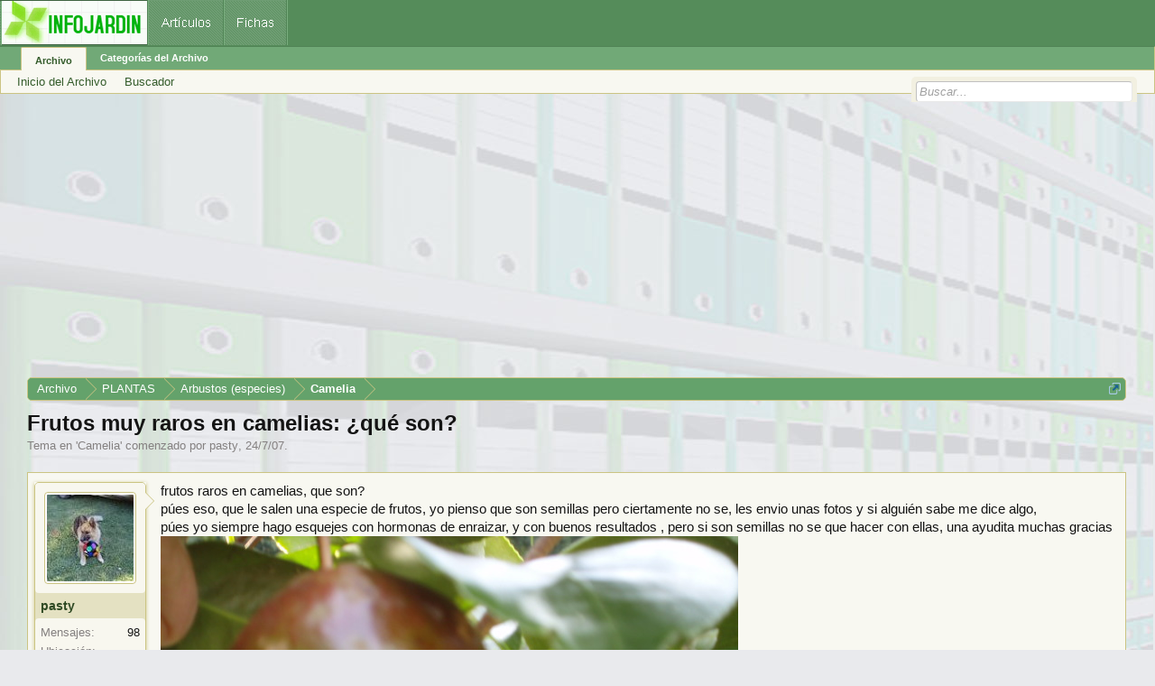

--- FILE ---
content_type: text/html; charset=utf-8
request_url: https://www.google.com/recaptcha/api2/aframe
body_size: 267
content:
<!DOCTYPE HTML><html><head><meta http-equiv="content-type" content="text/html; charset=UTF-8"></head><body><script nonce="_S3D1_v9T9N937TkKqPExg">/** Anti-fraud and anti-abuse applications only. See google.com/recaptcha */ try{var clients={'sodar':'https://pagead2.googlesyndication.com/pagead/sodar?'};window.addEventListener("message",function(a){try{if(a.source===window.parent){var b=JSON.parse(a.data);var c=clients[b['id']];if(c){var d=document.createElement('img');d.src=c+b['params']+'&rc='+(localStorage.getItem("rc::a")?sessionStorage.getItem("rc::b"):"");window.document.body.appendChild(d);sessionStorage.setItem("rc::e",parseInt(sessionStorage.getItem("rc::e")||0)+1);localStorage.setItem("rc::h",'1768679628428');}}}catch(b){}});window.parent.postMessage("_grecaptcha_ready", "*");}catch(b){}</script></body></html>

--- FILE ---
content_type: application/javascript; charset=utf-8
request_url: https://fundingchoicesmessages.google.com/f/AGSKWxWTUDeRmVS7dzYAyaPembvdi7rNp20wcDX3lrb5499ZNhT2M-qI7f_0oAvA-toJgrUhPluzIKwrEG6KuJRJEgFeiJaaT2ErTRqZlAfNe2INOSuXM2ixYF93HozED1YX9HKMQlzTf2Ah26Y2yBolsJufegh8h9DuNlvn8aoSr8Ab7JlStyUERJCOZWQR/_/advertisementmapping./ads/panel./adlink-_org_ad._100_ad.
body_size: -1288
content:
window['8f9170a9-22d5-40a6-a65a-e1bf957c41ac'] = true;